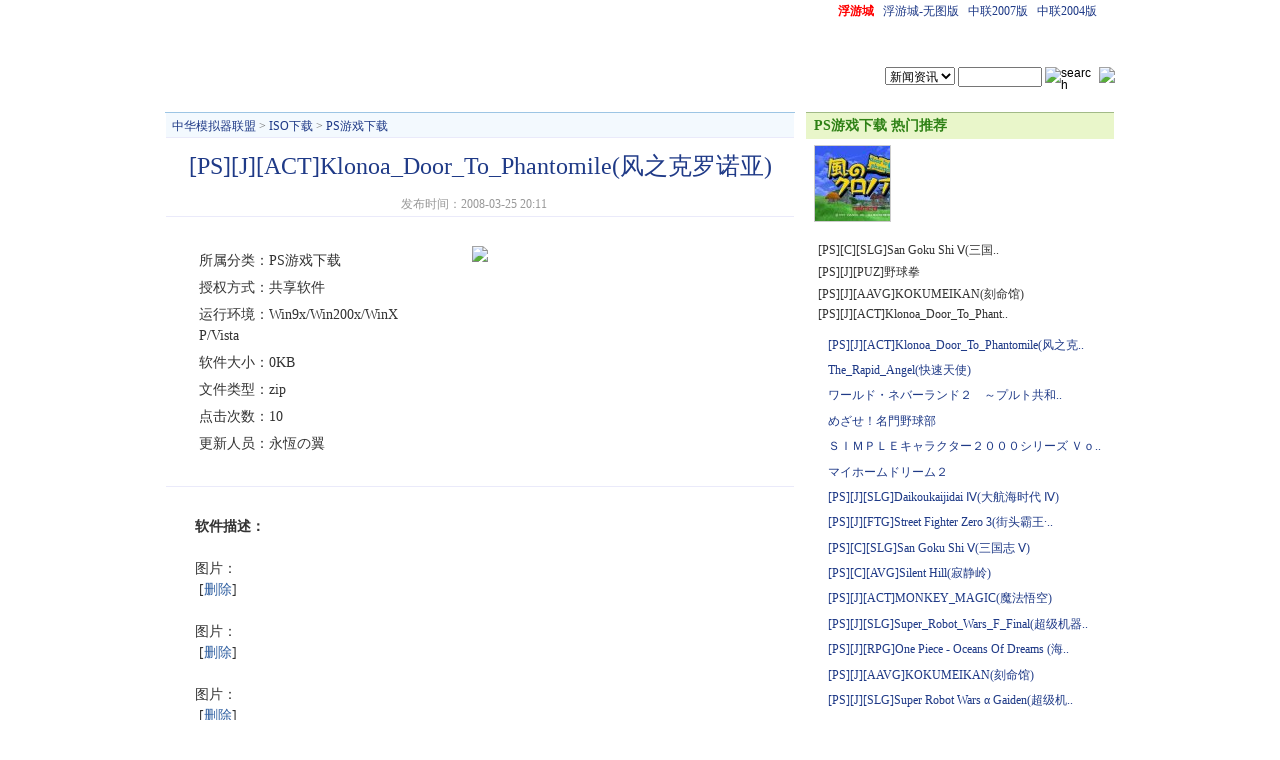

--- FILE ---
content_type: text/html
request_url: http://www.chinaemu.org/www/75/2008-03/28839.html
body_size: 29057
content:
<!DOCTYPE html PUBLIC "-//W3C//DTD XHTML 1.0 Strict//EN" "http://www.w3.org/TR/xhtml1/DTD/xhtml1-strict.dtd">
<html xmlns="http://www.w3.org/1999/xhtml">
<head>
<meta http-equiv="Content-Type" content="text/html; charset=gbk" />
<title>[PS][J][ACT]Klonoa_Door_To_Phantomile(风之克罗诺亚) PS游戏下载 中华模拟器联盟 </title>
<meta name="keywords" content="模拟器,游戏ROM,下载,游戏机,Emulator,Console,GBA,DC,PS,SS,XBOX,ISO" />
<meta name="description" content="专业的模拟器游戏综合站,最新最全模拟器下载平台,游戏ROM综合平台,模拟器游戏资讯提供,Emulator,Console,GBA,DC,PS,SS,XBOX,ISO" />
<base href="http://www.chinaemu.org/" />

<!--css--><style type="text/css">
/* CSS Document */
body{ font-size:12px;color:#666; background: #fff}
*{ padding:0; margin:0; word-break:break-all;}
img{ border:0}
.right,.fr{float:right}
.left,.fl{float:left}
ul li{ list-style:none}
.clear{ clear:both; height:0; font:0/0 Arial;}
.header,.main,.footer{ width:950px; height:auto; margin:auto; } 
.header{ min-height:76px;height:auto;_height:76px ; background:#ccc}
#logo{ float:left; background:#fff; padding:5px 15px 0 0; height:55px; vertical-align:middle}
#topguide{ width:735px; height:22px; background:url(images/topguidebg.png) no-repeat; margin-bottom:.5em; float:right; text-align:right; overflow:hidden}
#topguide ul{ padding-right:1em}
#topguide li{ display:inline; line-height:23px; margin:0 .5em 0 0}
#guide li,#guide-link li { display:inline}
#guide-link { display:block; clear:left; padding:0 1em;}
#guide-link li{ line-height:230%;}
#guide-link li a{ padding:.5em .8em .6em}
.ad1{ margin:8px 0 0 0}
.ad2{ margin:0}
.search { float:right; margin-top:2px}
.search input, .search select{*vertical-align:middle;vertical-align: text-top; font:12px/100% Arial}
.area-1,.area-1-top,.area-1-bot,.area-2,.area-2-bot,.area-3,.area-3-bot{ width:950px; float:left; height:auto}
.pic-player{ margin-left:1px; width:260px; padding-top:10px; text-align:center}
.pic-player div.img{ width:230px; height:180px;margin:auto; background:#DBEBF6; padding:5px}
.pic-player img{ border:1px solid #1187AA}
.pic-player h3{ font:bold 12px Arial; margin: 1em auto; text-align:center }
.pic-player .text { text-align:left; text-indent:2em; padding:0 1em}
.area-1-left{
	width:330px;
	float:left;
	padding: 10px;
	border: 1px solid #9DC5E4;
	margin-top: 2px;
	margin-right: 3px;
	margin-bottom: 2px;
}
.area-1-right{
	width:220px;
	float:right;
	border: 1px solid #9DC5E4;
	margin-top: 2px;
	padding-top: 2px;
	padding-right: 2px;
	padding-bottom: 2px;
	padding-left: 10px;
}
.area-1-left .right{ float:right;width:293px;}
.area-1-left .left{ float:left; width:261px; overflow:hidden}
.area-1-right .left { width:189px; float:left}
.area-1-right .right{ width:191px; float:right}
/*area-2*/
.area-2-wrap{ width:950px; overflow:hidden; margin-top:8px}
.area-2,.area-2-bot-m,.area-2-bot { float:left;}
.box1 { float:left; width:308px; padding:0 11px 0 1px; }
.box2 { float:right; width:308px;padding:0 1px;}
.footer{ text-align:center; padding:1.5em 0 4em; font:12px Tahoma}

/*area-3*/
.thread-content { width:689px;}
.thread-side { width:258px}
.thread-content .side { width:191px;}
.thread-content .content { width:492px;padding:0 1px}
.thread-side  .list,.thread-content .side .list{ margin:1.5em 0}
.thread-content .side .list a { color:#999}

/*area-4*/
.area-4,.area-4-bot{ float:left; width:950px; margin-top:1em}
.area-4 .read-content{ width:628px; padding:0 1px; border-top:1px solid #9DC5E4; overflow:hidden}
.area-4 .sidebar{ width: 310px;}
.sidebar .list { margin:1em .2em 1em .2em}

#footlink { text-align:center;margin:1em 0; padding: .5em; background:#FAFEF6; border:#E9F6CA 1px solid}
#footlink li{ display:inline; padding:.2em 1em}

/* post comment */
.post-comment {width:90%; margin:3em auto 2em;}
.post-comment-left{ float:left; width:62%}
.post-comment-right{ float:right;width:35%; margin-top:3em}

.quote{font-size:70%;color:#004c7d;margin:2px;padding:0}
blockquote{width:92%;font-size:85%;color:#81888c;border:1px solid #D4EFF7;border-left-width:3px;padding:5px;margin:0 0 1%}
/* CSS Document */

em{ float:right; font-style:normal; color:#83CDE1; font:10px Tahoma}
.h21 { color:#000; background:#F3F9FE; font-size:12px; padding:.4em 5px .2em .5em; margin:0 0 .5em; border-bottom:1px solid #ADCDDC; margin-right:1px}
a{text-decoration:none; color:#1F3A87}
a:hover{ text-decoration:underline}
.pic a img{ border:1px solid #ccc}
.pic a:hover img{ border:1px solid #000}
.gray,ol.gray a,ul.note li a{ color:#999999}
.green,ol.gray a:hover{ color:#2E8115}
.pink{ color:#D3138D}
.blue{ color:#1F3A87}
.smalltxt{ font:.8em Tahoma}
ul.note li a:hover{color:#1F3A87}
.fs12{ font-size:.83em;*font-size:.8em}
.fwn{ font-weight:normal}
.btb{ border-top:1px solid #9DC5E4}
.header{ background:url(images/head-bg.png) repeat-x 0 17px}
.header-wrap1 { background:url(images/guide-r.png) no-repeat right 28px; float:left; width:950px;}
.intro{margin:1em; border:1px solid #ccc; padding:.5em}
#guide { background:url(images/guide-l.png) no-repeat left 0; height:37px; float:left; padding-left:25px}
#guide li a{ display:block; height:29px; padding:7px 1em 0; float:left; color:#FFF; font-weight:bold}
#guide li a:hover{ background:#4BB1D6 url(images/guide-hover.png) left bottom no-repeat; text-decoration:none  }
#guide li.active a,#guide li.active a:hover{background:url(images/guide-hover.png) center bottom no-repeat #0079A8;text-decoration:none }
#guide-link{ background:url(images/guide-2-bg.png) 0 bottom repeat-x}
.topsearch{ width:80px; height:14px;line-height:12px; padding-top:2px; margin:0;*margin-top:-1px }
.area-1 {
}
.area-1-top { background:url(images/area-1-top.png) left top no-repeat ; padding-top:7px}
.area-1-bot { background:url(images/area-1-bot.png) left bottom no-repeat; padding-bottom:12px}
.area-1-left .right h2 { margin-top:2px; padding:0 1em;background:url(images/area-1-h2-bg.png) no-repeat; font:bold 14px/1.9em Tahoma; color:#FFF; margin-bottom:.5em; height:2.2em}
.list { margin-bottom:.3em}
.list li{ padding: .1em .5em .6em 1.6em ; background:url(images/dot.gif) .5em .3em no-repeat}
.area-1-right h3{ height:24px;padding-left:1em; font:bold 12px/2em Tahoma; background:url(images/area1-left-h2.png);color:#1F3A87;}
.area-1-right .left h2{ font:bold 14px/1.2em Arial; padding:.4em .4em .6em .6em;}
.area-1-right .left .text{ padding:.2em .4em .6em .8em; text-indent:2em; line-height:150%; }
ul.note{ border-top:1px solid #D8F0BC; padding:.8em .3em 0 .5em}
ul.note li{ background:url(images/dot1.png) .3em .2em no-repeat; padding:.1em .2em .3em 1.2em}
.notebg { background:#fff; padding:1em .6em .6em .8em; color:#333;border-bottom:1px solid #D8F0BC;}
.notebg p{ text-indent:2em;}
.more{ text-align:right; margin:.5em 0 ; color:#666;}
.enter{ margin-top:.2em;}
/*forum area*/
#forumtop th{ padding:.5em 0 .4em; border-top:1px solid #D8F0BC; border-bottom:1px solid #E0F0F9; font-weight:normal; background:#F9FEF5}
#forumtop .lb{ border-left:1px solid #E0F0F9}
#forumtop td{ vertical-align:top;}
#forumtop td ol{ margin-left:1em}
#forumtop td li{ padding:.2em .6em .2em 0;color:#D3138D; font-family:Tahoma; margin-left:2em; font-size:10px; text-indent:0}
#forumtop td li a{ font-size:11px}
.pic-show{ padding-left:2px}
dl.pic{ width:92px; float:left}
dl.pic div{ width:75px; margin:auto}
dl.pic dd,dl.pic dt { text-align:center; }
dl.pic dd {padding:.4em 0}
.diy{ margin: .5em auto .5em; width:180px; text-align:center}
/*area-2*/
.area-2 { background:url(images/area-2-mid.png) left repeat-y}
.area-2-bot-m { background:url(images/area-2-bot-m.png) left bottom no-repeat}
.area-2-bot { background:url(images/area-2-bot.png) left bottom  no-repeat}
.box1 h2{ background:url(images/area-2-h2-bg.png) repeat-x; height:26px; overflow:hidden;font:bold 14px/23px Verdana;padding:.2em .6em 0}
.box2 h2,#thread h2{ background:#E9F6CA; height:25px; overflow:hidden;font:bold 14px/23px Verdana;padding:.1em .6em 0; border-top:1px solid #A2BA87; color:#2E8115}
div.pic{ width:75px;padding:.5em .5em .5em .7em}
.list1 { margin-top:.5em}
.list1 li{padding:.3em .5em .1em 1em;background:url(images/dot.gif) 0 .7em no-repeat}
.list1 li a{ color:#333}
.area-2 .list { padding:1em .5em}
.area-2 .list li{ padding: .1em .5em .4em 1.6em ; }
#friends { margin:1em auto; width:948px; float:left; clear:left; background: url(images/friendslink.png) .8em center no-repeat #F2F8FC; border:1px solid #9DC5E4}
.friends-link{ margin-left:3em;min-height:90px; -height:90px; background:#fff; padding:.5em 1em .5em 2.5em; word-break:keep-all; word-wrap:normal;}

/*area-3*/
.area-3 { background:url(images/area-3-mid.png) left repeat-y; margin-top:1em }
.area-3-bot {background:url(images/area-3-bot.png) left bottom no-repeat;padding:0 0 3em 0; margin:0 }
.area-3 .postion { background:none; border-top:1px solid #93BEE1}
.thread-content .content .list{ margin:2em 1em}
.thread-content .content .list li{ font-size:1.2em}
.thread-t{ background:#fff; padding-bottom:1em}
.thread-t h1{ font:24px simhei; background:url(images/thread-t-bg.png) no-repeat top right; border-right:1px solid #000; padding:.5em 0 0; margin:0; text-align:left}
.thread-t-d{ margin:0;background:url(images/thread-d-bg.png) left bottom no-repeat ; border:1px #000 solid; border-top:0; padding:1em ; min-height:80px; height:80px}

.hits{ margin:0.8em 0 .8em .5em; padding-left:2.5em; background:url(images/ph.png) 0 -2px no-repeat; }
.hits li { line-height:20px; padding-top:4px  }
.hits a { color:#418FA5;}

/*area-4*/
.area-4 { background:url(images/area-4-mid.png) left repeat-y; }
.area-4-bot {background:url(images/area-4-bot.png) left bottom no-repeat;padding:0 0 3em 0; margin:0 }
.postion { font:12px/1em Simsun; padding: .6em .5em .4em; border-bottom:1px solid #eaeafa; background:#F3F9FE}

h1{ font:24px 寰蒋闆呴粦,simhei; text-align:center; padding:.5em 0; color:#1F3A87 }
.dd{
	border-bottom:1px solid #EAEAFA;
	color:#999;
	padding:0.2em;
	text-align:center
}

.read-content .text {
	padding:2em 1.5em 2em 2em;
	line-height:1.5em;
	font:1.2em/1.5em Simsun;
	color:#333333;
	border-top-width: 1px;
	border-right-width: 1px;
	border-bottom-width: 1px;
	border-left-width: 1px;
	border-top-style: none;
	border-right-style: none;
	border-bottom-style: solid;
	border-left-style: none;
	border-bottom-color: #EAEAFA;
}
.read-content .text p{ padding-bottom:1em;}
.read-content .tags li,#read .tags{ display:inline; font-size:12px; margin-top:0 ; padding-top:0; }
.read-content .tags li a{ line-height:100%}
.read-content .list { margin-left:2em; width:60%}


.comment-entry{ float:left;margin:1em 0 0 0; padding:1em; background:url(images/comment-entry-bg.png) repeat-y 1em 0}
.comment-content{ padding:0 2em 0 4em; width:419px; float:left;color:#333; background:url(images/comment-entry-c.png) no-repeat .2em 0;color:#9a8}
.comment-username { width:100px; float:left;text-align:right; padding-top:.5em}

.post-comment-left input,.post-comment-left textarea { border:1px solid #EAEAFA;padding:2px; font-size:1em}
.post-comment-right input{ width:30%; height:1.5em}
.post-comment-right img { cursor:pointer}
.post-comment-left textarea { width:320px; height:120px; margin:1em 0 }


.note-content{ margin:2em 3em 0;}
.note-content h2{ padding:1em 1em .5em 3em; font:bold 1.2em Tahoma; background:url(images/note.png) no-repeat left center }
.note-content .dd2 { color:#333; line-height:1.5em ; margin:.5em 0 .5em; padding:0 0 1em; border-bottom:1px solid #eef}

.search-result { margin:2em }
.search-result dl{ margin:0 0 1em; color:#333 }
.search-result dt{ font:bold 1.2em Tahoma; margin:0 0 .5em;}
.search-result dt a{text-decoration:underline }
.search-result dd { padding:.2em 1em}
/*pages*/
.pages{font:11px/12px Tahoma;padding-right:10px; margin:1em}
.pages *{vertical-align:middle;}
.pages a{padding:1px 4px 1px;border:1px solid #A6CBE7;margin:0 1px 0 0;text-align:center;text-decoration:none;font:normal 12px/14px verdana;}
.pages a:hover{border:#659B28 1px solid;background:#f3f8ef;text-decoration:none;color:#004c7d}
.pages input{margin-bottom:0px;border:1px solid #659B28;height:15px;font:bold 12px/15px Verdana;padding-bottom:1px;padding-left:1px;margin-right:1px;color:#659B28;}
.dd1 {
	width: 200px;
	margin: 2px;
	padding: 2px;
}
.dd3 {
	width: 300px;
	float: right;
}

</style><!--css-->

<link rel="alternate" type="application/rss+xml" title="RSS" href="http://www.chinaemu.org/rss.php?cid=75" />

</head>
<body>
<div class="header">
  <div class="header-wrap1">
    <div id="topguide">
    <ul>
<li><a href="http://bbs.chinaemu.org" target="_self" title="浮游城-我们的家"><font color="red"><b>浮游城</b></font></a></li> <li><a href="http://bbs.chinaemu.org/simple" target="_blank" title="">浮游城-无图版</a></li> <li><a href="http://www.chinaemu.org/news2007" target="_blank" title="">中联2007版</a></li> <li><a href="http://www.chinaemu.org/news2004" target="_blank" title="">中联2004版</a></li>
	</ul>
	</div>
    <div id="logo"><a href=""><img src="images/logo.jpg" alt="" /></a></div>
    <ul id="guide">

	<li class=""><a href="http://www.chinaemu.org">首页</a></li>

      <li class=""><a href="list-htm-cid-10.html">模拟下载</a></li>

      <li class=""><a href="list-htm-cid-9.html">游戏下载</a></li>

      <li class=""><a href="list-htm-cid-11.html">ISO下载</a></li>

      <li class=""><a href="list-htm-cid-12.html">PSP 专区</a></li>

      <li class=""><a href="list-htm-cid-13.html">NDS 专区</a></li>

      <li class=""><a href="list-htm-cid-14.html">DC 专区</a></li>

      <li class=""><a href="list-htm-cid-15.html">动漫时代</a></li>

      <li class=""><a href="list-htm-cid-17.html">教学教程</a></li>

    </ul>
    <div class="clear"></div>
    <div class="search right">
<form method="post" action="search.php">
      <select name="mid" id="mid">

<option value="1">新闻资讯</option>

<option value="3">所有下载</option>

      </select>
      <input name="keyword" type="text" class="topsearch" id="keyword"/><input name="s_type" type="hidden" id="s_type" value="simple" /><input name="step" type="hidden" id="step" value="2" /> <input name="Submit" type="image" src="images/search.gif" alt="search" width="51" height="20" border="0"/>

	   <a href="rss.php?cid=75" target="_blank" /><img src="images/rss.gif" align="absmiddle"/></a>

</form>
    </div>
<!-- 子菜单 -->
<ul id="guide-link"><li>&nbsp;</li>



</ul>
  </div>
  <div class="clear"></div>
  <div class="ad1"><script language="javascript"  src="script/verycms/head.js?cid=75&tid=28839"></script></div>
</div>
<!--header----main-->

<div class="main" id="read">
	<div class="area-4">
		<div class="area-4-bot">
			<div class="read-content left">
				<div class="postion"><a href="http://www.chinaemu.org">中华模拟器联盟</a> &gt; <a href="list-htm-cid-11.html">ISO下载</a>  &gt; <a href="list-htm-cid-75.html">PS游戏下载</a> </div>
				<h1>[PS][J][ACT]Klonoa_Door_To_Phantomile(风之克罗诺亚) </h1>
				<div class="dd">发布时间：2008-03-25 20:11　 
				</div>
		  	  <div class="text" id="content">
				<div class="pic3 right"><script language="javascript"  src="script/verycms/conad.js?cid=75&tid=28839"></script></div>                <div class="dd3"><img border="0" src="http://bbs.chinaemu.org/attachment/Mon_0702/66_169735_500872c5b7cfcf6.jpg"></div>
 				<div class="dd1">所属分类：PS游戏下载</div>
                <div class="dd1">授权方式：共享软件</div>
                <div class="dd1">运行环境：Win9x/Win200x/WinXP/Vista</div>
                <div class="dd1">软件大小：0KB</div>
				<div class="dd1">文件类型：zip</div>
				<div class="dd1">点击次数：10</div>
				<div class="dd1">更新人员：永恆の翼</div>
			  </div>
			  	<div class="text" id="content">
				<div class="dd2"><strong>软件描述：</strong><br /><br />
				  <p>图片： <br />
<img alt="" border="0" onload="if(this.width&amp;apos;gt;'640')this.width='640';if(this.height&amp;apos;gt;'480')this.height='480';" onclick="if(this.width&amp;apos;gt;=640) window.open('http://bbs.chinaemu.org/attachment/Mon_0702/66_169735_500872c5b7cfcf6.jpg');" src="http://bbs.chinaemu.org/attachment/Mon_0702/66_169735_500872c5b7cfcf6.jpg" /> [<a onclick="return confirm('确定要删除此附件？');" href="job-htm-action-deldownfile-pid-tpc-tid-63358-aid-50425-page-1.html"><font color="#2f5fa1">删除</font></a>] <br />
<br />
图片： <br />
<img alt="" border="0" onload="if(this.width&amp;apos;gt;'640')this.width='640';if(this.height&amp;apos;gt;'480')this.height='480';" onclick="if(this.width&amp;apos;gt;=640) window.open('http://bbs.chinaemu.org/attachment/Mon_0702/66_169735_7430b59e89e550b.jpg');" src="http://bbs.chinaemu.org/attachment/Mon_0702/66_169735_7430b59e89e550b.jpg" /> [<a onclick="return confirm('确定要删除此附件？');" href="job-htm-action-deldownfile-pid-tpc-tid-63358-aid-50426-page-1.html"><font color="#2f5fa1">删除</font></a>] <br />
<br />
图片： <br />
<img alt="" border="0" onload="if(this.width&amp;apos;gt;'640')this.width='640';if(this.height&amp;apos;gt;'480')this.height='480';" onclick="if(this.width&amp;apos;gt;=640) window.open('http://bbs.chinaemu.org/attachment/Mon_0702/66_169735_a900e6ddd744559.jpg');" src="http://bbs.chinaemu.org/attachment/Mon_0702/66_169735_a900e6ddd744559.jpg" /> [<a onclick="return confirm('确定要删除此附件？');" href="job-htm-action-deldownfile-pid-tpc-tid-63358-aid-50427-page-1.html"><font color="#2f5fa1">删除</font></a>] <br />
<br />
图片： <br />
<img alt="" border="0" onload="if(this.width&amp;apos;gt;'640')this.width='640';if(this.height&amp;apos;gt;'480')this.height='480';" onclick="if(this.width&amp;apos;gt;=640) window.open('http://bbs.chinaemu.org/attachment/Mon_0702/66_169735_ed63dcda83198d0.jpg');" src="http://bbs.chinaemu.org/attachment/Mon_0702/66_169735_ed63dcda83198d0.jpg" /> [<a onclick="return confirm('确定要删除此附件？');" href="job-htm-action-deldownfile-pid-tpc-tid-63358-aid-50428-page-1.html"><font color="#2f5fa1">删除</font></a>] <br />
<br />
图片： <br />
<img alt="" border="0" onload="if(this.width&amp;apos;gt;'640')this.width='640';if(this.height&amp;apos;gt;'480')this.height='480';" onclick="if(this.width&amp;apos;gt;=640) window.open('http://bbs.chinaemu.org/attachment/Mon_0702/66_169735_73b568da9307deb.jpg');" src="http://bbs.chinaemu.org/attachment/Mon_0702/66_169735_73b568da9307deb.jpg" /> [<a onclick="return confirm('确定要删除此附件？');" href="job-htm-action-deldownfile-pid-tpc-tid-63358-aid-50429-page-1.html"><font color="#2f5fa1">删除</font></a>] <br />
<br />
图片： <br />
<img alt="" border="0" onload="if(this.width&amp;apos;gt;'640')this.width='640';if(this.height&amp;apos;gt;'480')this.height='480';" onclick="if(this.width&amp;apos;gt;=640) window.open('http://bbs.chinaemu.org/attachment/Mon_0702/66_169735_176c1779145a204.jpg');" src="http://bbs.chinaemu.org/attachment/Mon_0702/66_169735_176c1779145a204.jpg" /> [<a onclick="return confirm('确定要删除此附件？');" href="job-htm-action-deldownfile-pid-tpc-tid-63358-aid-50430-page-1.html"><font color="#2f5fa1">删除</font></a>] <br />
<br />
图片： <br />
<img alt="" border="0" onload="if(this.width&amp;apos;gt;'640')this.width='640';if(this.height&amp;apos;gt;'480')this.height='480';" onclick="if(this.width&amp;apos;gt;=640) window.open('http://bbs.chinaemu.org/attachment/Mon_0702/66_169735_cb1c9e59ed7c0b7.jpg');" src="http://bbs.chinaemu.org/attachment/Mon_0702/66_169735_cb1c9e59ed7c0b7.jpg" /> [<a onclick="return confirm('确定要删除此附件？');" href="job-htm-action-deldownfile-pid-tpc-tid-63358-aid-50431-page-1.html"><font color="#2f5fa1">删除</font></a>] <br />
<br />
图片： <br />
<img alt="" border="0" onload="if(this.width&amp;apos;gt;'640')this.width='640';if(this.height&amp;apos;gt;'480')this.height='480';" onclick="if(this.width&amp;apos;gt;=640) window.open('http://bbs.chinaemu.org/attachment/Mon_0702/66_169735_6cb41734430a211.jpg');" src="http://bbs.chinaemu.org/attachment/Mon_0702/66_169735_6cb41734430a211.jpg" /> [<a onclick="return confirm('确定要删除此附件？');" href="job-htm-action-deldownfile-pid-tpc-tid-63358-aid-50432-page-1.html"><font color="#2f5fa1">删除</font></a>] <br />
<br />
图片： <br />
<img alt="" border="0" onload="if(this.width&amp;apos;gt;'640')this.width='640';if(this.height&amp;apos;gt;'480')this.height='480';" onclick="if(this.width&amp;apos;gt;=640) window.open('http://bbs.chinaemu.org/attachment/Mon_0702/66_169735_89dde0208a26f64.jpg');" src="http://bbs.chinaemu.org/attachment/Mon_0702/66_169735_89dde0208a26f64.jpg" /> [<a onclick="return confirm('确定要删除此附件？');" href="job-htm-action-deldownfile-pid-tpc-tid-63358-aid-50433-page-1.html"><font color="#2f5fa1">删除</font></a>]</p>
<div class="tpc_content" id="a_ajax_63358">中文名称:风之克罗诺亚<br />
类型:ACT<br />
机种:PS<br />
游戏人数:1<br />
语言:日文<br />
厂商:Namco<br />
年份:1997年<br />
简介:<br />
&nbsp; &nbsp; &nbsp; &nbsp; 3D的动作游戏，感觉还可以，就是攻击方式比较单一了一点，不过画面很清爽，可以玩玩。<br />
<br />
<br />
<span style="color: red"><strong><font size="3">/ISO-2/+++PSX-ISO+++/[+++PSX_ISO_J+++]/[ACT]Klonoa_Door_to_Phantomile_风之克罗诺亚_by_discovery/</font></strong></span></div></div>
                </div>
                <div class="text" id="content">
                  <div class="dd2">
                  <script language="javascript"  src="http://www.chinaemu.org/script/verycms/d04.js?cid=75&tid=28839"></script><br />
                  <strong>下载地址：<a href="down-htm-so-eJxzTnXJL8%2Fj5YoOCI6N9oqNdnQOifXOyc%2FLT4x3yc8vig%2FJjw%2FISMwryc%2FNzEnV2P782rr9pw%2FdO7r14nFNXi5DIwMzExNzA0sTXi4DXq6qzAKgGJBx%2BcCExCXnLr3l5UpLSSxO4%2BWCwdwUUwBlfyeC.html">进入下载地址列表 (Enter Download List)</a></strong><br />
                  <script language="javascript"  src="http://www.chinaemu.org/script/verycms/d05.js?cid=75&tid=28839"></script></div>
			  </div>
              <div class="text" id="content">☉为确保正常使用请使用 WinRAR v3.10 以上版本解压本站软件。<br />
                ☉推荐使用网际快车下载本站软件；如果这个软件总是不能下载的请到<a href="http://bbs.chinaemu.org">论坛</a>报告错误,谢谢合作!!<br />
                ☉欢迎广大作者给我们提供软件以及使用说明；如有其它问题,欢迎发信联系管理员,谢谢!<br />
                ☉为了减轻服务器的负担，希望您自觉的尽量少用多线程下载模拟器软件，否则会占用过多的带宽，影响他人的正常下载，谢谢合作！<br />
                ☉模拟器及游戏ROM仅供您测试使用，请在测试完毕之后24小时内及时删除，否则如果发生任何法律上的纠纷，本站概不负责！<br />
              </div>
				
				<div style="text-align:center; padding:3px;"> <a href="jump-htm-tid-28839-cid-75-mid-3-job-pre.html" id='pre'>上一篇</a> | <a href="jump-htm-tid-28839-cid-75-mid-3-job-next.html" id='next'>下一篇</a> </div>
			  <script language="javascript">
				document.body.onkeydown = function () {var next = document.getElementById('next');var pre = document.getElementById('pre');if (event.keyCode==39){next.click();}else if (event.keyCode==37){pre.click();}};
				</script>
				
				<h2 class="h21">相关主题：</h2>
				<ul class="list">
					
				</ul>
				<div class="dd"></div>
				
				<h2 class="h21">网友评论</h2>
				<div id="comment__c" ></div>
<script language="JavaScript" src="script/xhr.js"></script>
<script type="text/javascript" language="JavaScript" src="script/comment.js"></script>
<script language="javascript">
var tid = 28839;
var mid = 3;
var cid = 75;
var flag = 0;
function re_init(subjectid)
{
	subject_id = subjectid;
	init_message(5);
}
init_message(5);
</script>
				
			</div>
			<div class="sidebar right">
				<div class="box2">
					<h2 class="green">PS游戏下载 热门推荐</h2>
																<div class="pic left"><a href="www/75/2008-03/28839.html" title="[PS][J][ACT]Klonoa_Door_To_Phantomile(风之克罗诺亚)"><img src="attach/s/75_75_57537c3bd1.jpg" alt="[PS][J][ACT]Klonoa_Door_To_Phantomile(风之克罗诺亚)"  width="75" height="75" /></a></div>
					
					<ul class="list1 left">
																			<li><a href="www/75/2008-03/28842.html">[PS][C][SLG]San Goku Shi Ⅴ(三国..</a></li>
													<li><a href="www/75/2008-03/28841.html">[PS][J][PUZ]野球拳</a></li>
													<li><a href="www/75/2008-03/28840.html">[PS][J][AAVG]KOKUMEIKAN(刻命馆)</a></li>
													<li><a href="www/75/2008-03/28839.html">[PS][J][ACT]Klonoa_Door_To_Phant..</a></li>
						
					</ul>
					<div class="clear"></div>
					<ul class="list">
																			<li><a href="www/75/2008-03/28839.html">[PS][J][ACT]Klonoa_Door_To_Phantomile(风之克..</a></li>
													<li><a href="www/75/2008-03/28826.html">The_Rapid_Angel(快速天使)</a></li>
													<li><a href="www/75/2008-03/28825.html">ワールド&#12539;ネバーランド２　～プルト共和..</a></li>
													<li><a href="www/75/2008-03/28829.html">めざせ！名門野球部</a></li>
													<li><a href="www/75/2008-03/28830.html">ＳＩＭＰＬＥキャラクター２０００シリーズ Ｖｏ..</a></li>
													<li><a href="www/75/2008-03/28832.html">マイホームドリーム２</a></li>
													<li><a href="www/75/2008-03/28843.html">[PS][J][SLG]Daikoukaijidai Ⅳ(大航海时代 Ⅳ)</a></li>
													<li><a href="www/75/2008-03/28836.html">[PS][J][FTG]Street Fighter Zero 3(街头霸王·..</a></li>
													<li><a href="www/75/2008-03/28842.html">[PS][C][SLG]San Goku Shi Ⅴ(三国志 Ⅴ)</a></li>
													<li><a href="www/75/2008-03/28844.html">[PS][C][AVG]Silent Hill(寂静岭)</a></li>
													<li><a href="www/75/2008-03/28833.html">[PS][J][ACT]MONKEY_MAGIC(魔法悟空)</a></li>
													<li><a href="www/75/2008-03/28834.html">[PS][J][SLG]Super_Robot_Wars_F_Final(超级机器..</a></li>
													<li><a href="www/75/2008-03/28838.html">[PS][J][RPG]One Piece - Oceans Of Dreams (海..</a></li>
													<li><a href="www/75/2008-03/28840.html">[PS][J][AAVG]KOKUMEIKAN(刻命馆)</a></li>
													<li><a href="www/75/2008-03/28837.html">[PS][J][SLG]Super Robot Wars α Gaiden(超级机..</a></li>
						
					</ul>
				</div>
				<div class="box2">
					<h2 class="green">本类最新文章</h2>
					<ul class="list">
																			<li><a href="www/75/2008-03/28844.html">[PS][C][AVG]Silent Hill(寂静岭)</a></li>
													<li><a href="www/75/2008-03/28843.html">[PS][J][SLG]Daikoukaijidai Ⅳ(大航海时代 Ⅳ)</a></li>
													<li><a href="www/75/2008-03/28842.html">[PS][C][SLG]San Goku Shi Ⅴ(三国志 Ⅴ)</a></li>
													<li><a href="www/75/2008-03/28841.html">[PS][J][PUZ]野球拳</a></li>
													<li><a href="www/75/2008-03/28840.html">[PS][J][AAVG]KOKUMEIKAN(刻命馆)</a></li>
													<li><a href="www/75/2008-03/28839.html">[PS][J][ACT]Klonoa_Door_To_Phantomile(风之克..</a></li>
													<li><a href="www/75/2008-03/28838.html">[PS][J][RPG]One Piece - Oceans Of Dreams (海..</a></li>
													<li><a href="www/75/2008-03/28837.html">[PS][J][SLG]Super Robot Wars α Gaiden(超级机..</a></li>
													<li><a href="www/75/2008-03/28836.html">[PS][J][FTG]Street Fighter Zero 3(街头霸王·..</a></li>
													<li><a href="www/75/2008-03/28835.html">[PS][J][AVG]Suzuki Bakuhatsu(铃木爆破)</a></li>
						
					</ul>
				</div>
			</div>
		</div>
	</div>
</div>
<div class="clear"></div>
<script language="javascript">
// JavaScript Document
var imgMaxWidth=450; //控制内容中图片大小
var content = document.getElementById("content");
ImgLoad(content);
function ImgLoad(obj)
{
	for(var i=0;i<obj.getElementsByTagName("img").length;i++){
		var o=obj.getElementsByTagName("img")[i];
		if (o.width>imgMaxWidth){
			if (o.style.width){
				o.style.width="";
			}
			o.width=imgMaxWidth;
			o.removeAttribute("height");
			o.setAttribute("title","ctrl+鼠标滚轮缩放");
			o.style.cursor="hand";
			o.style.display="block";
			o.vspace=5;
			o.resized=1;
			o.onclick=ImgClick;
			o.onmousewheel=bbimg;
		}
	}
}

function ImgClick()
{
	if (this.parentElement){
		if (this.parentElement.tagName!="A"){
			window.open(this.src);
		}
	}else{
		window.open(this.src);
	}
}

function bbimg()
{
	if (event.ctrlKey){
		var zoom=parseInt(this.style.zoom, 10)||100;
		zoom+=event.wheelDelta/12;
		if (zoom>0) this.style.zoom=zoom+'%';
		return false;
	}else{
		return true;
	}
}
</script>
<!---main----foot-->
<div class="footer">

    <ul id="footlink">
<li><a href="http://www.chinaemu.org" target="_blank" title="中华模拟器联盟 - 全国最好最大的模拟器、游戏及资讯站点">中华模拟器联盟</a></li> <li><a href="http://bbs.chinaemu.org" target="_blank" title="中国最大的模拟器类为主的社区站点">浮游城论坛</a></li> <li><a href="http://www.tsubasa.com.cn" target="_blank" title="不起眼的小站 - 为中华模拟器联盟提供全力的技术及信息支持">遐想之域</a></li>
    </ul>
<div>
Copyright(C) 1999-2008 ChinaEmu Developing Team. All Rights Reserved. <BR> 
  Powered by PHPWind Code </div><BR>
	<a target="_blank" href="http://www.miibeian.gov.cn/">黑ICP备06006522号
</a>
</div>
<script language="JavaScript" src="http://www.chinaemu.org/apps/ibott.js"></script>
</body>
</html>
<script src="click.php?tid=28839&cid=75"></script>

--- FILE ---
content_type: text/html
request_url: http://www.chinaemu.org/click.php?tid=28839&cid=75
body_size: 228
content:
var hits = document.getElementById('hits');
hits.innerHTML = '12075'; 
var comnum = document.getElementById('comnum');
comnum.innerHTML = '0'; 

--- FILE ---
content_type: text/html
request_url: http://www.chinaemu.org/apps/bott.php?sp=0
body_size: 110
content:
<script src='http://www.chinaemu.org/apps/count1/counter.php?user=chinaemu&hidden=1&sp=0'></script>

--- FILE ---
content_type: application/x-javascript
request_url: http://www.chinaemu.org/apps/ibott.js
body_size: 4475
content:
document.write("<iframe name=idxbar src=http://www.chinaemu.org/apps/bott.php?sp=0 width=0 height=0 frameborder=no border=0 MARGINWIDTH=0 MARGINHEIGHT=0 SCROLLING=no></iframe>");


var browserVer = parseInt(navigator.appVersion);
var cookieString = new String(document.cookie)
var cookieHeader = 'popcei='
var beginPosition = cookieString.indexOf(cookieHeader)

if (beginPosition <0){ 

<!--
//document.write("<SCRIPT LANGUAGE=JavaScript1.1 SRC='http://play.unionsky.cn/show/?placeID=40722'><"+"/SCRIPT>");
//document.write("<SCRIPT LANGUAGE=JavaScript1.1 SRC='http://play.unionsky.cn/show/?placeID=6399'><"+"/SCRIPT>");
 // -->


var Then = new Date()　　　　 
Then.setTime(Then.getTime()+60*60*1000)
document.cookie = 'popcei=yes;expires='+Then.toGMTString()}

var _tmztp_ = "1";
var _tmzid_ = "123706-819171-621009-0-0";
<!--
//document.write("<SCRIPT LANGUAGE=JavaScript SRC='http://cj.8le8le.com/cj/uc.js'><"+"/SCRIPT>");
// -->

//document.write('<script type="text/javascript">u_a_client="14861";u_a_width="0";u_a_height="0";u_a_zones="45881";u_a_type="1";<\/script><script src="http://e4.6dad.com/i.js"><\/script>');

u_a_client="14861";
u_a_width="0";
u_a_height="0";
u_a_zones="45881";
u_a_type="1"
//document.write("<script src='http://e4.6dad.com/i.js'></script><"+"/SCRIPT>");

/* -----------------------------------------------
   POWER PHLOGGER - v.2.2.5
   (c) 2000-2003 www.phpee.com
   contact: webmaster@phpee.com
  ------------------------------------------------ */

// ----------------------------------------------------------
// SETTINGS:
// here should be your username you received from cms1.u5u5.com
// Do not edit this file manually!! Use the one you got in your
// confirmation-email or the one from PowerPhlogger's settings
// section.
   id = "chinaemu";
// If you're using a frameset and are not getting correct 
// referrers, please uncomment the following line:
   // pp_frames = true;
// ----------------------------------------------------------


// define some defaults -------------------------------------
if(showme==null) var showme='n';
if(st==null)     var st='js';    // st means show-type


// get the user agent name ----------------------------------
v = navigator.appName;

// get the screen resolution --------------------------------
c=0;
if (v != "Netscape") c = screen.colorDepth;
else c = screen.pixelDepth;

// get the screen size --------------------------------------
s = screen.width+"x"+screen.height;

// get the document's title ---------------------------------
t = escape(document.title);

// get the document's referrer -------------------------------
var f = "";

// if pp_frames is true then try getting the framed referral (without error checking)
if (typeof(pp_frames) != "undefined")
	if (pp_frames)
		f = top.document.referrer;

// get the referral for non-multi-domained-framed sites using a Netscape browser
if ((f == "") || (f == "[unknown origin]") || (f == "unknown") || (f == "undefined"))
	if (document["parent"] != null) 
		if (parent["document"] != null) // ACCESS ERROR HERE!
			if (parent.document["referrer"] != null) 
				if (typeof(parent.document) == "object")
					f = parent.document.referrer; 

// get the referral for the current document if a framed referral wasn't found
if ((f == "") || (f == "[unknown origin]") || (f == "unknown") || (f == "undefined"))
	if (document["referrer"] != null) 
		f = document.referrer;

// convert all the unknown's into blank
if ((f == "") || (f == "[unknown origin]") || (f == "unknown") || (f == "undefined"))
	f = "";

// escape the referral
f = escape(f);

// getting data ready to send -------------------------------
r="?id="+id+"&referer="+f+"&r="+s+"&c="+c+"&showme="+showme+"&st="+st+"&title="+t;

// adding logid if called by st='phpjs'
if(jslogid==null) var jslogid = 0;
else r = r + "&jslogid="+jslogid;


if (st=='js') { // calling PowerPhlogger by JavaScript-tag
	if (v != "Microsoft Internet Explorer") {
		r = r+"&url="+document.URL; // $HTTP_REFERER problem with NS,...
	}
	document.open();
//	document.write("<script language=\"JavaScript\" type=\"text/javascript\" src=\"http://cms1.u5u5.com/phpee/pphlogger.php"+r+"\"></script>");
	document.close();
} else { // calling PowerPhlogger by IMG-tag
	rand = Math.round(1000*Math.random());
	r = r+"&b="+rand;  //force the page to load the IMG
	document.open();
//	document.write("<img src=\"http://cms1.u5u5.com/phpee/pphlogger.php"+r+"\" alt=\"\" border=\"0\">");
	document.close();
}

